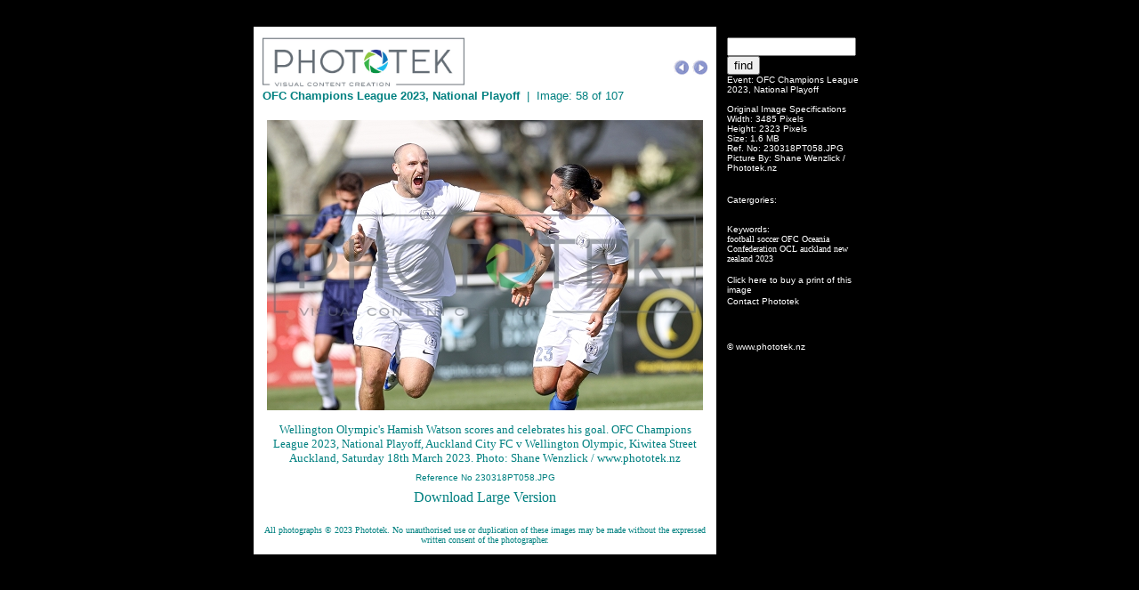

--- FILE ---
content_type: text/html
request_url: http://www.phototek.dns2go.com:90/age/soc/source/230318pt058.html
body_size: 2689
content:
<!DOCTYPE HTML PUBLIC "-//W3C//DTD HTML 4.01 Transitional//EN" "http://www.w3.org/TR/1999/REC-html401-19991224/loose.dtd">
<!-- Purple Template #1 for iView MediaPro -->

<html>
<head>
<style TYPE="text/css">
<!--
BODY, TD, DIV, SPAN {
	font-family : Times New Roman, Verdana, Arial, Helvetica, MS Sans Serif;
}

A:hover {
	text-decoration : underline;
	color : #0066cc;	
}

A {
	text-decoration : none; 	
}

A.white:hover {
	text-decoration : underline;
	color : #ffffff;
}

.white {
	color : #ffffff; 	
}

A.white:active {
	color : #0000ff;	
}

A.white:visited {
	color : #ffffff;	
}

.nav {
	color : #ffffff;
}

A.nav:active {
	color : #0000ff;	
}

A.nav:visited {
	color : #ffffff;
}

A.nav:hover {
	text-decoration : underline;
	color : #ffffff;
}

.tv {
	color : #003399;
}

A.tv:active {
	color : #003399;	
}

A.tv:visited {
	color : #003399;
}

A.tv:hover {
	text-decoration : underline;
	color : #003399;
}
-->
</style>
	<title>OFC Champions League 2023, National Playoff | 58.107</title>
	<meta http-equiv="Content-Type" content="text/html; charset=utf-8">
	<meta name="generator" content="Microsoft FrontPage 6.0">
	<meta name="author" content="Shane Wenzlick / Phototek.nz">
	<meta name="keywords" content="football soccer OFC Oceania Confederation OCL auckland new zealand 2023">
</head>

<!-- iView HTML Engine Directives
     ?iView:InMediaWidth 490)
     ?iView:InMediaHeight 490)
 -->

<BODY TEXT="#008080" BGCOLOR="#000000" class="body" leftmargin="30" marginwidth="30" topmargin="30" marginheight="30" link="#008080" vlink="#008080">
		<center>
  <table width="710" border="0" cellspacing="0" cellpadding="0">
    <tr>
      <td width="520" bgcolor="#FFFFFF" align="left" valign="top"> 
        <table width="100%" border="0" cellspacing="0" cellpadding="10">
          <tr> 
            <td width="85%">
              <table border="0" cellpadding="0" cellspacing="0" width="100%">
                <tr>
                  <td width="100%">
					<img border="0" src="../assets/phologosml.jpg" width="227" height="60"></td>
                </tr>
                <tr>
                  <td width="100%"><font size="2" face="Verdana, Arial, Helvetica, sans-serif"><a href="../230318_soc2.html"><b><font color="#008080">OFC Champions League 2023, National Playoff</font></b></a>&nbsp;&nbsp;|&nbsp;&nbsp;Image: 58 of 107</font></td>             
                </tr>
              </table>
            </td>    
            <td width="15%" align="right"><a href="230318pt057.html">
			<img src="../assets/pur_prev.gif" width="17" height="17" border="0" alt="Image"></a> 
              <a href="230318pt059.html">
			<img src="../assets/pur_next.gif" width="17" height="17" border="0" alt="Next"></a></td>
          </tr>
        </table>
        <table width="490" border="0" cellspacing="0" cellpadding="10" align="center">
          <tr align="center" valign="top"> 
            <td width="490"><img src="image/230318pt058.jpg" alt="230318pt058.jpg" border="0" width="490" height="326" /></td>
          </tr>
        </table>
        <table width="490" border="0" cellspacing="0" cellpadding="4" align="center">
          <tr align="center" valign="top"> 
            <td width="490"><font size="2" color="#008080">Wellington Olympic's Hamish Watson scores and celebrates his goal. OFC Champions League 2023, National Playoff, Auckland City FC v Wellington Olympic, Kiwitea Street Auckland, Saturday 18th March 2023. Photo: Shane Wenzlick / www.phototek.nz</font></td>
          </tr>
          <tr align="center" valign="top"> 
            <td width="490"><font size="1" face="Verdana, Arial, Helvetica, sans-serif">Reference 
              No 230318PT058.JPG</font></td>
          </tr>
          <tr align="center" valign="top"> 
            <td width="490"><a href="../original/230318pt058.jpg" title="Original image" rel="external">Download 
              Large Version</a></td>
          </tr>
        </table>
        &nbsp;
        <table border="0" cellpadding="0" cellspacing="0" width="100%">
          <tr>
            <td width="100%" align="center"><font size="1" color="#008080">All 
			photographs © 2023 Phototek. No unauthorised use or               
                    duplication of these images may be made without the               
                    expressed written consent of the photographer.<br>         
              <br>
                    </font></td>
          </tr>
        </table>
      </td>
      <td bgcolor="#000000" width="190" align="left" valign="top"> 
        <table width="100%" border="0" cellspacing="0" cellpadding="10">
          <tr align="left" valign="top"> 
            <td> 
              <table width="100%" border="0" cellspacing="2" cellpadding="0">
                <tr align="left" valign="top"> 
                  <td>
                    <table border="0" cellpadding="0" cellspacing="0" width="100%">
                      <tr>
                        <td width="100%">
						<form method="GET" action="http://www.phototek.dns2go.com:90/age/search.asp">
<font color="#FFFFFF">
<input type="text" name="zoom_query" size="16" />
<input type="submit" value="find" />  
</font>  
</form></td>
                      </tr>
                    </table>
                    <font face="Verdana, Arial, Helvetica, sans-serif" size="1" color="#FFFFFF">Event:       
                    OFC Champions League 2023, National Playoff<br>
                    <br>
                    Original Image Specifications<br>   
                    Width: 3485 Pixels<br>
                    Height: 2323 Pixels<br> 
                    Size: 1.6 MB  
                <br>
                Ref. No: 230318PT058.JPG<br>         
                Picture By: Shane Wenzlick / Phototek.nz<br>
					<br>
&nbsp;<script src="http://connect.facebook.net/en_US/all.js#xfbml=1"></script><fb:like href="" layout="button_count" show_faces="false" width="50" font="lucida grande"></fb:like></font><table border="0" cellpadding="0" cellspacing="0" width="100%" id="table1"></font><table border="0" cellpadding="0" cellspacing="0" width="100%" id="table1">
						<tr>
							<td width="72">
							<font face="Verdana, Arial, Helvetica, sans-serif" size="1" color="#FFFFFF">
							Catergories:</font></td>
							<td>&nbsp;</td>
						</tr>
						<tr>
							<td colspan="2">
							<font FACE="Verdana" SIZE="1" color="#FFFFFF"> </font></td>
						</tr>
					</table>
					<table border="0" cellpadding="0" cellspacing="0" width="100%" id="table2">
						<tr>
							<td><font color="#FFFFFF"><br>
							<font face="Verdana, Arial, Helvetica, sans-serif" size="1">
							Keywords:</font></font></td>
						</tr>
						<tr>
							<td><font FACE="Verdana" SIZE="1" color="#FFFFFF">football soccer OFC Oceania Confederation OCL auckland new zealand 2023<br>
&nbsp;</font></td>
						</tr>
					</table>
					</td> 
                </tr>
                <tr align="left" valign="top"> 
                  <td><font size="1" face="Verdana, Arial, Helvetica, sans-serif"><a href="http://www.phototek.co.nz/mjafc1.html" target="_blank">
					<font color="#FFFFFF">Click 
                    here to buy a print of this image</font></a></font></td> 
                </tr>
                <tr align="left" valign="top"> 
                  <td><font size="1" face="Verdana, Arial, Helvetica, sans-serif"><a href="http://www.phototek.co.nz/Contact.html" target="_blank">
					<font color="#FFFFFF">Contact 
                    Phototek</font></a></font></td> 
                </tr>
                <tr align="left" valign="top"> 
                  <td><p>
					<font size="1" face="Verdana, Arial, Helvetica, sans-serif" color="#FFFFFF"> 
                <br>
                <br>
                © www.phototek.nz</font></p></td>   
                </tr>
              </table>
            </td>
          </tr>
        </table>
      </td>
    </tr>
  </table>
  </center>
</body>
</html>
